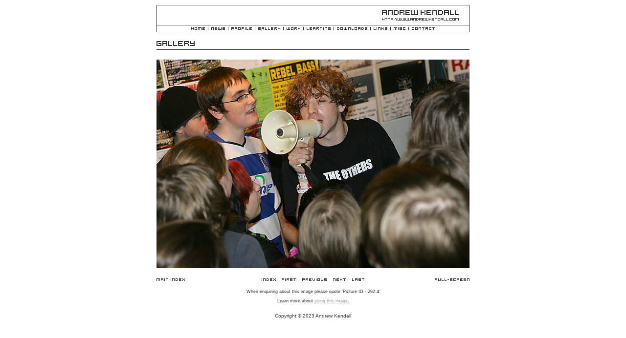

--- FILE ---
content_type: text/html
request_url: https://version2.andrewkendall.com/pages/photogallery/292/4.html
body_size: 1353
content:
<!DOCTYPE html PUBLIC "-//W3C//DTD XHTML 1.0 Transitional//EN" "http://www.w3.org/TR/xhtml1/DTD/xhtml1-transitional.dtd">
<html xmlns="http://www.w3.org/1999/xhtml"><!-- InstanceBegin template="/Templates/main.dwt.php" codeOutsideHTMLIsLocked="false" -->
<head>
<meta http-equiv="Content-Type" content="text/html; charset=iso-8859-1" />
<meta name="viewport" content="width=660" />
<!-- InstanceBeginEditable name="doctitle" -->
<title>Andrew Kendall - The Others Photos (Rough Trade, Covent Garden, 29th October 2004)</title>
<!-- InstanceEndEditable -->
<!-- InstanceBeginEditable name="head" -->
<link rel="alternate" type="application/rss+xml" title="RSS" href="/rss/musicphotography.rss" />
<meta name="Description" content="Photographs of The Others from Rough Trade, Covent Garden on the 29th October 2004." />
<!-- InstanceEndEditable -->
<link href="../../../css/screen.css" rel="stylesheet" type="text/css" media="screen" />
<script language="JavaScript" src="../../../javascript/main.js" type="text/javascript"></script>
</head>

<body onload="MM_preloadImages('/images/mainindex2.gif','/images/index2.gif','/images/fullscreen2.gif')">
<div id="container">
  <div id="header">
    <h1>Andrew Kendall</h1>
  </div>
  <div id="navigation">
    <ul id="navbar">
      <li id="home"><a href="../../../index.html" title="Home">Home</a></li>
      <li id="news"><a href="../../newscurrent.html" title="News">News</a></li>
      <li id="profile"><a href="../../profile.html" title="Profile">Profile</a></li>
      <li id="gallery"><a href="../../gallery.html" title="Gallery">Gallery</a></li>
      <li id="work"><a href="../../work.html" title="Work">Work</a></li>
      <li id="learning"><a href="../../learning.html" title="Learning">Learning</a></li>
      <li id="downloads"><a href="../../downloads.html" title="Downloads">Downloads</a></li>
      <li id="links"><a href="../../links.html" title="Links">Links</a></li>
      <li id="misc"><a href="../../misc.html" title="Misc">Misc</a></li>
      <li id="contact"><a href="../../contact.html" title="Contact">Contact</a></li>
    </ul>
  </div>
  <div id="title"><!-- InstanceBeginEditable name="title" -->
  <h3 class="title_gallery">Gallery</h3>
  <!-- InstanceEndEditable --></div>
  <div id="main"><!-- InstanceBeginEditable name="main" -->
  <div id="picturedisplay_title">
  <h2>The Others - (Rough Trade, Covent Garden, 29th October 2004)</h2>
  </div>
  <div id="picturedisplay_picture"><img src="../../../images/photographs/livemusic/theothers_291004/main/theothers_291004_4.jpg" alt="The Others" />  </div>
  <div id="picturedisplay_navigation">
          <table summary="" width="640"  border="0" cellpadding="0" cellspacing="0">

          <tr>
            <td width="71" align="left" valign="middle"><a href="../../gallery/musicphotography.html"><img src="../../../images/mainindex.gif" alt="Main Index" name="mainindex" width="58" height="13" border="0" id="mainindex" onmouseover="MM_swapImage('mainindex','','/images/mainindex2.gif',1)" onmouseout="MM_swapImgRestore()" /></a></td>
          <td width="498" align="center"><table summary="" width="224" border="0">
            <tr align="center">
              <td width="42"><a href="index.html"><img src="../../../images/index.gif" alt="Index" name="Index" width="29" height="13" border="0" id="Index" onmouseover="MM_swapImage('Index','','/images/index2.gif',1)" onmouseout="MM_swapImgRestore()" /></a></td>
              <td width="42"><a href="1.html"><img src="../../../images/first.gif" alt="First" name="First" width="29" height="13" border="0" id="First" onmouseover="MM_swapImage('First','','/images/first2.gif',1)" onmouseout="MM_swapImgRestore()" /></a></td>
              <td width="63"><a href="3.html"><img src="../../../images/previous.gif" alt="Previous" name="Previous" width="50" height="13" border="0" id="Previous" onmouseover="MM_swapImage('Previous','','/images/previous2.gif',1)" onmouseout="MM_swapImgRestore()" /></a></td>
              <td width="39"><a href="5.html"><img src="../../../images/next.gif" alt="Next" name="Next" width="26" height="13" border="0" id="Next" onmouseover="MM_swapImage('Next','','/images/next2.gif',1)" onmouseout="MM_swapImgRestore()" /></a></td>
              <td width="38"><a href="18.html"><img src="../../../images/last.gif" alt="Last" name="Last" width="25" height="13" border="0" id=Last onmouseover="MM_swapImage('Last','','/images/last2.gif',1)" onmouseout="MM_swapImgRestore()" /></a></td>
            </tr>
          </table></td>
            <td width="71" align="right" valign="middle"><img src="../../../images/fullscreen.gif" alt="Full-Screen" name="fullscreen" width="71" height="13" border="0" id="fullscreen" onmouseup="MM_openBrWindow('/pages/photogallery/fullscreen/292/4.php','','toolbar=yes,location=yes,status=yes,menubar=yes,scrollbars=yes,resizable=yes,width=800,height=700')" onmouseover="MM_swapImage('fullscreen','','/images/fullscreen2.gif',1)" onmouseout="MM_swapImgRestore()" /></td>
          </tr>
      </table>
  </div>
  <div id="picturedisplay_pictureinfotitle">
	    <h3>Image information</h3>
    </div>
  <div id="picturedisplay_pictureinfo">
  <p>When enquiring about this image please quote 'Picture ID - 292:4'</p>
  <p>Learn more about <a href="../../misc/pictureusage.html" target="_blank">using this image</a>.</p>
  </div>
    <!-- InstanceEndEditable --></div>
  <div id="footer">Copyright &copy; 2023  Andrew Kendall</div>
</div>
<!-- Google tag (gtag.js) -->
<script async src="https://www.googletagmanager.com/gtag/js?id=G-YWZTRCQNHW"></script>
<script>
  window.dataLayer = window.dataLayer || [];
  function gtag(){dataLayer.push(arguments);}
  gtag('js', new Date());

  gtag('config', 'G-YWZTRCQNHW');
</script>

</body>
<!-- InstanceEnd --></html>


--- FILE ---
content_type: text/css
request_url: https://version2.andrewkendall.com/css/screen.css
body_size: 1567
content:
/* Code for pictureindex_pictures */
#container #main #pictureindex_pictures {
	text-align: center;
	margin-right: auto;
	margin-left: auto;
	width: 626px;
}
#container #main #pictureindex_pictures p {
	float: left;
	width: 190px;
	text-align: center;
	margin: 7px;
}
#container #main #pictureindex_imageinfo {
	text-align: center;
	font-family: Verdana, Arial, Helvetica, sans-serif;
	font-size: 9px;
	height: 20px;
}
#container #main #pictureindex_rss {
	font-family: Verdana, Arial, Helvetica, sans-serif;
	font-size: 9px;
	text-align: center;
	height: 20px;
}
#container #main #pictureindex_description {
	padding-bottom: 10px;
}

/* Old CSS Code */
.border {
	border: 1px solid #333333;
}
.bordertopline {
	border-top: 1px solid #333333;
	border-right: 1px none #333333;
	border-bottom: 1px none #333333;
	border-left: 1px none #333333;

}
.bordernobottom {
	border-top: 1px solid #333333;
	border-right: 1px solid #333333;
	border-bottom: 1px none #333333;
	border-left: 1px solid #333333;
}
.body {
	font-family: Verdana, Arial, Helvetica, sans-serif;
	font-size: 12px;
	color: #333333;
}
.subheading {
	font-family: Verdana, Arial, Helvetica, sans-serif;
	font-size: 12px;
	font-weight: bold;
	color: #333333;
}
.big {
	font-family: Verdana, Arial, Helvetica, sans-serif;
	font-size: 18px;
	color: #333333;
}
.bodydone {
	font-family: Verdana, Arial, Helvetica, sans-serif;
	font-size: 12px;
	text-decoration: line-through;
	color: #333333;
}
.bodyjustified {
	font-family: Verdana, Arial, Helvetica, sans-serif;
	font-size: 12px;
	text-align: justify;
	color: #333333;
}
.borderbottomline {

	border-top: 1px none #333333;
	border-right: 1px none #333333;
	border-bottom: 1px solid #333333;
	border-left: 1px none #333333;
}
.smalltext {
	font-family: Verdana, Arial, Helvetica, sans-serif;
	font-size: 9px;
	color: #333333;
	line-height: 10px;
}
a:link, a:visited, a:hover {
	color: #999999;
}
.bodyitalic {
	font-family: Verdana, Arial, Helvetica, sans-serif;
	font-size: 12px;
	font-style: italic;
}
.imageloading {
	background-image: url(../images/imageloading.gif);
	background-repeat: no-repeat;
	background-position: center center;
}
.smalltextoffer {
	font-family: Verdana, Arial, Helvetica, sans-serif;
	font-size: 9px;
	color: #FF0000;
	line-height: 10px;
}
.smalltextoffer a:link {
	color: #FF0000;
}
/* Newest CSS Code */
#container {
	width: 640px;
	margin-right: auto;
	margin-left: auto;
}
#container #header {
	height: 40px;
	border-top-width: 1px;
	border-right-width: 1px;
	border-left-width: 1px;
	border-top-style: solid;
	border-right-style: solid;
	border-left-style: solid;
	border-top-color: #333333;
	border-right-color: #333333;
	border-left-color: #333333;
	background-image: url(../images/logo.gif);
	background-repeat: no-repeat;
	background-position: 460px;
}
#container #navigation {
	height: 13px;
	border: 1px solid #333333;
}
#container #footer {
	text-align: center;
	font-family: Verdana, Arial, Helvetica, sans-serif;
	font-size: 10px;
	margin-top: 20px;
}
#container #header h1 {
	text-indent: -9999px;
	margin: 0;
}
body {
	font-family: Verdana, Arial, Helvetica, sans-serif;
	font-size: 12px;
	color: #333333;
	-webkit-text-size-adjust: 100%;
    text-size-adjust: 100%;
}
#container #title {
	border-bottom-width: 1px;
	border-bottom-style: solid;
	border-bottom-color: #333333;
	margin-bottom: 20px;
	padding-top: 10px;
	height: 25px;
}
#container #navigation #navbar {
	position: relative;
	left: 69px;
	top: 0px;
	width: 500px;
	height: 13px;
	margin: 0px;
	padding: 0px;
	text-indent: -9999px;
	list-style: none;
	background-image: url(../images/menu.gif);
	background-repeat: no-repeat;
	background-position: left top;
	overflow: hidden;
}
#container #navigation #navbar li {
	margin: 0px;
	padding: 0px;
	list-style: none;
	position: absolute;
	top: 0px;
}
#container #navigation #navbar #home {
	left: 1px;
	top: 0px;
	width: 28px;
	height: 13px;
}
#container #navigation #navbar #home a:hover {
	background-image: url(../images/menu.gif);
	background-repeat: no-repeat;
	background-position: -1px -13px;
	outline: none;
}
#container #navigation #navbar #news {
	left: 42px;
	top: 0px;
	width: 28px;
	height: 13px;
}
#container #navigation #navbar #news a:hover {
	background-image: url(../images/menu.gif);
	background-repeat: no-repeat;
	background-position: -42px -13px;
	outline: none;
}
#container #navigation #navbar #profile {
	left: 83px;
	top: 0px;
	width: 42px;
	height: 13px;
}
#container #navigation #navbar #profile a:hover {
	background-image: url(../images/menu.gif);
	background-repeat: no-repeat;
	background-position: -83px -13px;
	outline: none;
}
#container #navigation #navbar #gallery {
	left: 138px;
	top: 0px;
	width: 45px;
	height: 13px;
}
#container #navigation #navbar #gallery a:hover {
	background-image: url(../images/menu.gif);
	background-repeat: no-repeat;
	background-position: -138px -13px;
	outline: none;
}
#container #navigation #navbar #work {
	left: 196px;
	top: 0px;
	width: 28px;
	height: 13px;
}
#container #navigation #navbar #work a:hover {
	background-image: url(../images/menu.gif);
	background-repeat: no-repeat;
	background-position: -196px -13px;
	outline: none;
}
#container #navigation #navbar #learning {
	left: 237px;
	top: 0px;
	width: 49px;
	height: 13px;
}
#container #navigation #navbar #learning a:hover {
	background-image: url(../images/menu.gif);
	background-repeat: no-repeat;
	background-position: -237px -13px;
	outline: none;
}
#container #navigation #navbar #downloads {
	left: 299px;
	top: 0px;
	width: 62px;
	height: 13px;
}
#container #navigation #navbar #downloads a:hover {
	background-image: url(../images/menu.gif);
	background-repeat: no-repeat;
	background-position: -299px -13px;
	outline: none;
}
#container #navigation #navbar #links {
	left: 374px;
	top: 0px;
	width: 28px;
	height: 13px;
}
#container #navigation #navbar #links a:hover {
	background-image: url(../images/menu.gif);
	background-repeat: no-repeat;
	background-position: -374px -13px;
	outline: none;
}
#container #navigation #navbar #misc {
	left: 415px;
	top: 0px;
	width: 24px;
	height: 13px;
}
#container #navigation #navbar #misc a:hover {
	background-image: url(../images/menu.gif);
	background-repeat: no-repeat;
	background-position: -415px -13px;
	outline: none;
}
#container #navigation #navbar #contact {
	left: 452px;
	top: 0px;
	width: 47px;
	height: 13px;
}
#container #navigation #navbar #contact a:hover {
	background-image: url(../images/menu.gif);
	background-repeat: no-repeat;
	background-position: -452px -13px;
	outline: none;
}
#container #navigation #navbar a {
	display: block;
	text-decoration: none;
	height: 15px;
}
h1 {
	font-family: Verdana, Arial, Helvetica, sans-serif;
	font-size: 12px;
	font-weight: bold;
	color: #333333;
}
h2 {
	font-family: Verdana, Arial, Helvetica, sans-serif;
	font-size: 12px;
	font-weight: bold;
	color: #333333;
}
h3 {
	font-family: Verdana, Arial, Helvetica, sans-serif;
	font-size: 12px;
	font-weight: normal;
	color: #333333;
}
h4 {
	font-family: Verdana, Arial, Helvetica, sans-serif;
	font-size: 12px;
	font-weight: bold;
	color: #333333;
}
.title_misc {
	background-image: url(../images/titles/misc.gif);
	background-repeat: no-repeat;
	text-indent: -9999px;
	height: 24px;
	padding: 0px;
	margin: 0px;
}
.title_homepage {
	background-image: url(../images/homepagetitle.gif);
	background-repeat: no-repeat;
	text-indent: -9999px;
	height: 24px;
	padding: 0px;
	margin: 0px;
}
.title_gallery {
	background-image: url(../images/titles/gallery.gif);
	background-repeat: no-repeat;
	text-indent: -9999px;
	height: 24px;
	padding: 0px;
	margin: 0px;
}#container #main #homepage_left {
	position: absolute;
	width: 320px;
	height: 200px;
}
#container #main #homepage_right {
	margin-left: 320px;
	height: 200px;
	position: relative;
}
.hiddentext {
	text-indent: -9999px;
	display: none;
}
#container #main #homepage_main {
	border-bottom-width: 1px;
	border-bottom-style: solid;
	border-bottom-color: #333333;
	background-image: url(../images/andrewkendallhomepage.gif);
	background-repeat: no-repeat;
	padding-left: 319px;
	margin-top: 60px;
	height: 200px;
	background-position: 34px 45px;
}
#container #main #homepage_quicknavigation {
	margin-bottom: 35px;
	margin-top: 15px;
	padding-left: 40px;
}
#container #main #gallery_main {
	height: 230px;
	border-bottom-width: 1px;
	border-bottom-style: solid;
	border-bottom-color: #333333;
	background-image: url(../images/misc/powerbook.jpg);
	background-repeat: no-repeat;
	background-position: 320px;
	padding-top: 25px;
}
#container #main #homepage_quicknavigation #quicknav {
	margin: 0px;
}
#container #main #homepage_quicknavigation #quicknav li {
	display: inline;
	padding-left: 7px;
	background-image: url(../images/quickdivide.gif);
	background-repeat: no-repeat;
	margin: 0px;
	padding-right: 3px;
	background-position: left center;
}
#container #main #homepage_quicknavigation p {
	margin: 0px;
	font-weight: bold;
	float: left;
}
#container #main #homepage_quicknavigation #quicknav .first {
	background-image: none;
}
.title_news {

	background-image: url(../images/newstitle.gif);
	background-repeat: no-repeat;
	text-indent: -9999px;
	height: 24px;
	padding: 0px;
	margin: 0px;
}
#container #main #newscurrent_main h2 {
	margin: 0px;
}
#container #main #newscurrent_main h3 {
	margin: 0px;
}
#container #main #newscurrent_main p {
	margin-bottom: 35px;
}
#container #main #picturedisplay_title {
	display: none;
}
#container #main #picturedisplay_picture {
	height: 100%;
	background-image: url(../images/imageloading.gif);
	background-repeat: no-repeat;
	background-position: center center;
	margin-bottom: 14px;
	text-align: center;
}
#container #main #picturedisplay_printsales {
	font-size: 9px;
	text-align: center;
}
#container #main #picturedisplay_pictureinfo {
	font-size: 9px;
	text-align: center;
}
#container #main #picturedisplay_navigation {
	margin-bottom: 10px;
}
#container #main #picturedisplay_printonoffer {
	font-size: 9px;
	color: #FF0000;
	text-align: center;
}
#container #main #picturedisplay_printonoffer a:link {
	color: #FF0000;
}
#container #main #picturedisplay_pictureinfotitle {
	display: none;
}
#container #main #picturedisplay_printsalestitle {
	display: none;
}
#container #main #picturedisplay_navigationtitle {
	display: none;
}
.title_contact {

	background-image: url(../images/titles/contact.gif);
	background-repeat: no-repeat;
	text-indent: -9999px;
	height: 24px;
	padding: 0px;
	margin: 0px;
}
#container #main #contact_main {
	height: 155px;
	border-bottom-width: 1px;
	border-bottom-style: solid;
	border-bottom-color: #333333;
	background-image: url(../images/m5000.jpg);
	background-repeat: no-repeat;
	background-position: 340px;
	padding-top: 80px;
	padding-left: 40px;
}
#container #main #contact_main #contact_email {
	background-image: url(../images/icons/email.gif);
	background-repeat: no-repeat;
	padding-left: 26px;
	margin-bottom: 10px;
}
#container #main #contact_main #contact_myspace {
	background-image: url(../images/icons/myspace.gif);
	padding-left: 26px;
	background-repeat: no-repeat;
	margin-top: 10px;
}
#container #main #contact_main #contact_facebook {
	background-image: url(../images/icons/facebook.gif);
	padding-left: 26px;
	background-repeat: no-repeat;
	margin-top: 10px;
}
.title_misc {


	background-image: url(../images/titles/misc.gif);
	background-repeat: no-repeat;
	text-indent: -9999px;
	height: 24px;
	padding: 0px;
	margin: 0px;
}
#container #main #cameraequipment_main {
	background-image: url(../images/misc/mycamera.jpg);
	background-repeat: no-repeat;
	background-position: 330px 210px;
}
#container #main #magazine_navigation {

	margin-bottom: 35px;
	margin-top: 15px;
}
#container #main #magazine_navigation #magnav li {

	display: inline;
	padding-left: 7px;
	background-image: url(../images/quickdivide.gif);
	background-repeat: no-repeat;
	margin: 0px;
	padding-right: 3px;
	background-position: left center;
}
#container #main #magazine_navigation p {

	margin: 0px;
	font-weight: bold;
	float: left;
}
#container #main #magazine_navigation #magnav .first {

	background-image: none;
}
a:focus {
	outline: none;
}

a:hover {
	outline: none;
}

/* Banner Stuff */

#newsitebanner {
	background-image: url(../images/misc/newsitebannerbackground.gif);
	text-align: center;
	width: 100%;
	margin-bottom: 16px;
	border-bottom: 1px solid #333333;
	background-color: #ff8a00;
}

body {
	margin-top: 10px;
	margin-bottom: 10px;
	margin-left: 0;
	margin-right: 0;
}
